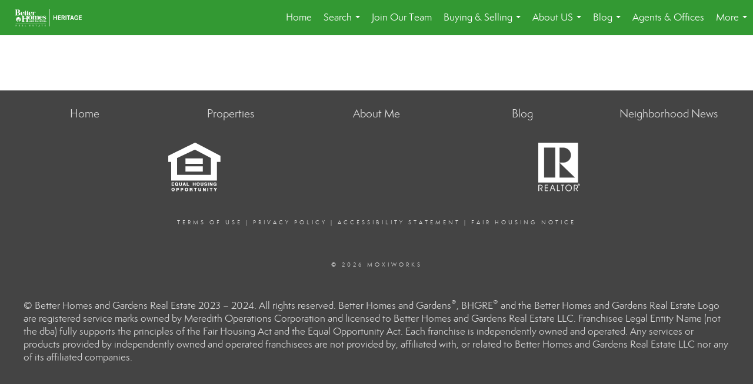

--- FILE ---
content_type: text/html; charset=utf-8
request_url: https://www.google.com/recaptcha/api2/anchor?ar=1&k=6LdmtrYUAAAAAAHk0DIYZUZov8ZzYGbtAIozmHtV&co=aHR0cHM6Ly9iaGdoZXJpdGFnZS5jb206NDQz&hl=en&v=PoyoqOPhxBO7pBk68S4YbpHZ&size=invisible&anchor-ms=20000&execute-ms=30000&cb=96w33oh7ysku
body_size: 48680
content:
<!DOCTYPE HTML><html dir="ltr" lang="en"><head><meta http-equiv="Content-Type" content="text/html; charset=UTF-8">
<meta http-equiv="X-UA-Compatible" content="IE=edge">
<title>reCAPTCHA</title>
<style type="text/css">
/* cyrillic-ext */
@font-face {
  font-family: 'Roboto';
  font-style: normal;
  font-weight: 400;
  font-stretch: 100%;
  src: url(//fonts.gstatic.com/s/roboto/v48/KFO7CnqEu92Fr1ME7kSn66aGLdTylUAMa3GUBHMdazTgWw.woff2) format('woff2');
  unicode-range: U+0460-052F, U+1C80-1C8A, U+20B4, U+2DE0-2DFF, U+A640-A69F, U+FE2E-FE2F;
}
/* cyrillic */
@font-face {
  font-family: 'Roboto';
  font-style: normal;
  font-weight: 400;
  font-stretch: 100%;
  src: url(//fonts.gstatic.com/s/roboto/v48/KFO7CnqEu92Fr1ME7kSn66aGLdTylUAMa3iUBHMdazTgWw.woff2) format('woff2');
  unicode-range: U+0301, U+0400-045F, U+0490-0491, U+04B0-04B1, U+2116;
}
/* greek-ext */
@font-face {
  font-family: 'Roboto';
  font-style: normal;
  font-weight: 400;
  font-stretch: 100%;
  src: url(//fonts.gstatic.com/s/roboto/v48/KFO7CnqEu92Fr1ME7kSn66aGLdTylUAMa3CUBHMdazTgWw.woff2) format('woff2');
  unicode-range: U+1F00-1FFF;
}
/* greek */
@font-face {
  font-family: 'Roboto';
  font-style: normal;
  font-weight: 400;
  font-stretch: 100%;
  src: url(//fonts.gstatic.com/s/roboto/v48/KFO7CnqEu92Fr1ME7kSn66aGLdTylUAMa3-UBHMdazTgWw.woff2) format('woff2');
  unicode-range: U+0370-0377, U+037A-037F, U+0384-038A, U+038C, U+038E-03A1, U+03A3-03FF;
}
/* math */
@font-face {
  font-family: 'Roboto';
  font-style: normal;
  font-weight: 400;
  font-stretch: 100%;
  src: url(//fonts.gstatic.com/s/roboto/v48/KFO7CnqEu92Fr1ME7kSn66aGLdTylUAMawCUBHMdazTgWw.woff2) format('woff2');
  unicode-range: U+0302-0303, U+0305, U+0307-0308, U+0310, U+0312, U+0315, U+031A, U+0326-0327, U+032C, U+032F-0330, U+0332-0333, U+0338, U+033A, U+0346, U+034D, U+0391-03A1, U+03A3-03A9, U+03B1-03C9, U+03D1, U+03D5-03D6, U+03F0-03F1, U+03F4-03F5, U+2016-2017, U+2034-2038, U+203C, U+2040, U+2043, U+2047, U+2050, U+2057, U+205F, U+2070-2071, U+2074-208E, U+2090-209C, U+20D0-20DC, U+20E1, U+20E5-20EF, U+2100-2112, U+2114-2115, U+2117-2121, U+2123-214F, U+2190, U+2192, U+2194-21AE, U+21B0-21E5, U+21F1-21F2, U+21F4-2211, U+2213-2214, U+2216-22FF, U+2308-230B, U+2310, U+2319, U+231C-2321, U+2336-237A, U+237C, U+2395, U+239B-23B7, U+23D0, U+23DC-23E1, U+2474-2475, U+25AF, U+25B3, U+25B7, U+25BD, U+25C1, U+25CA, U+25CC, U+25FB, U+266D-266F, U+27C0-27FF, U+2900-2AFF, U+2B0E-2B11, U+2B30-2B4C, U+2BFE, U+3030, U+FF5B, U+FF5D, U+1D400-1D7FF, U+1EE00-1EEFF;
}
/* symbols */
@font-face {
  font-family: 'Roboto';
  font-style: normal;
  font-weight: 400;
  font-stretch: 100%;
  src: url(//fonts.gstatic.com/s/roboto/v48/KFO7CnqEu92Fr1ME7kSn66aGLdTylUAMaxKUBHMdazTgWw.woff2) format('woff2');
  unicode-range: U+0001-000C, U+000E-001F, U+007F-009F, U+20DD-20E0, U+20E2-20E4, U+2150-218F, U+2190, U+2192, U+2194-2199, U+21AF, U+21E6-21F0, U+21F3, U+2218-2219, U+2299, U+22C4-22C6, U+2300-243F, U+2440-244A, U+2460-24FF, U+25A0-27BF, U+2800-28FF, U+2921-2922, U+2981, U+29BF, U+29EB, U+2B00-2BFF, U+4DC0-4DFF, U+FFF9-FFFB, U+10140-1018E, U+10190-1019C, U+101A0, U+101D0-101FD, U+102E0-102FB, U+10E60-10E7E, U+1D2C0-1D2D3, U+1D2E0-1D37F, U+1F000-1F0FF, U+1F100-1F1AD, U+1F1E6-1F1FF, U+1F30D-1F30F, U+1F315, U+1F31C, U+1F31E, U+1F320-1F32C, U+1F336, U+1F378, U+1F37D, U+1F382, U+1F393-1F39F, U+1F3A7-1F3A8, U+1F3AC-1F3AF, U+1F3C2, U+1F3C4-1F3C6, U+1F3CA-1F3CE, U+1F3D4-1F3E0, U+1F3ED, U+1F3F1-1F3F3, U+1F3F5-1F3F7, U+1F408, U+1F415, U+1F41F, U+1F426, U+1F43F, U+1F441-1F442, U+1F444, U+1F446-1F449, U+1F44C-1F44E, U+1F453, U+1F46A, U+1F47D, U+1F4A3, U+1F4B0, U+1F4B3, U+1F4B9, U+1F4BB, U+1F4BF, U+1F4C8-1F4CB, U+1F4D6, U+1F4DA, U+1F4DF, U+1F4E3-1F4E6, U+1F4EA-1F4ED, U+1F4F7, U+1F4F9-1F4FB, U+1F4FD-1F4FE, U+1F503, U+1F507-1F50B, U+1F50D, U+1F512-1F513, U+1F53E-1F54A, U+1F54F-1F5FA, U+1F610, U+1F650-1F67F, U+1F687, U+1F68D, U+1F691, U+1F694, U+1F698, U+1F6AD, U+1F6B2, U+1F6B9-1F6BA, U+1F6BC, U+1F6C6-1F6CF, U+1F6D3-1F6D7, U+1F6E0-1F6EA, U+1F6F0-1F6F3, U+1F6F7-1F6FC, U+1F700-1F7FF, U+1F800-1F80B, U+1F810-1F847, U+1F850-1F859, U+1F860-1F887, U+1F890-1F8AD, U+1F8B0-1F8BB, U+1F8C0-1F8C1, U+1F900-1F90B, U+1F93B, U+1F946, U+1F984, U+1F996, U+1F9E9, U+1FA00-1FA6F, U+1FA70-1FA7C, U+1FA80-1FA89, U+1FA8F-1FAC6, U+1FACE-1FADC, U+1FADF-1FAE9, U+1FAF0-1FAF8, U+1FB00-1FBFF;
}
/* vietnamese */
@font-face {
  font-family: 'Roboto';
  font-style: normal;
  font-weight: 400;
  font-stretch: 100%;
  src: url(//fonts.gstatic.com/s/roboto/v48/KFO7CnqEu92Fr1ME7kSn66aGLdTylUAMa3OUBHMdazTgWw.woff2) format('woff2');
  unicode-range: U+0102-0103, U+0110-0111, U+0128-0129, U+0168-0169, U+01A0-01A1, U+01AF-01B0, U+0300-0301, U+0303-0304, U+0308-0309, U+0323, U+0329, U+1EA0-1EF9, U+20AB;
}
/* latin-ext */
@font-face {
  font-family: 'Roboto';
  font-style: normal;
  font-weight: 400;
  font-stretch: 100%;
  src: url(//fonts.gstatic.com/s/roboto/v48/KFO7CnqEu92Fr1ME7kSn66aGLdTylUAMa3KUBHMdazTgWw.woff2) format('woff2');
  unicode-range: U+0100-02BA, U+02BD-02C5, U+02C7-02CC, U+02CE-02D7, U+02DD-02FF, U+0304, U+0308, U+0329, U+1D00-1DBF, U+1E00-1E9F, U+1EF2-1EFF, U+2020, U+20A0-20AB, U+20AD-20C0, U+2113, U+2C60-2C7F, U+A720-A7FF;
}
/* latin */
@font-face {
  font-family: 'Roboto';
  font-style: normal;
  font-weight: 400;
  font-stretch: 100%;
  src: url(//fonts.gstatic.com/s/roboto/v48/KFO7CnqEu92Fr1ME7kSn66aGLdTylUAMa3yUBHMdazQ.woff2) format('woff2');
  unicode-range: U+0000-00FF, U+0131, U+0152-0153, U+02BB-02BC, U+02C6, U+02DA, U+02DC, U+0304, U+0308, U+0329, U+2000-206F, U+20AC, U+2122, U+2191, U+2193, U+2212, U+2215, U+FEFF, U+FFFD;
}
/* cyrillic-ext */
@font-face {
  font-family: 'Roboto';
  font-style: normal;
  font-weight: 500;
  font-stretch: 100%;
  src: url(//fonts.gstatic.com/s/roboto/v48/KFO7CnqEu92Fr1ME7kSn66aGLdTylUAMa3GUBHMdazTgWw.woff2) format('woff2');
  unicode-range: U+0460-052F, U+1C80-1C8A, U+20B4, U+2DE0-2DFF, U+A640-A69F, U+FE2E-FE2F;
}
/* cyrillic */
@font-face {
  font-family: 'Roboto';
  font-style: normal;
  font-weight: 500;
  font-stretch: 100%;
  src: url(//fonts.gstatic.com/s/roboto/v48/KFO7CnqEu92Fr1ME7kSn66aGLdTylUAMa3iUBHMdazTgWw.woff2) format('woff2');
  unicode-range: U+0301, U+0400-045F, U+0490-0491, U+04B0-04B1, U+2116;
}
/* greek-ext */
@font-face {
  font-family: 'Roboto';
  font-style: normal;
  font-weight: 500;
  font-stretch: 100%;
  src: url(//fonts.gstatic.com/s/roboto/v48/KFO7CnqEu92Fr1ME7kSn66aGLdTylUAMa3CUBHMdazTgWw.woff2) format('woff2');
  unicode-range: U+1F00-1FFF;
}
/* greek */
@font-face {
  font-family: 'Roboto';
  font-style: normal;
  font-weight: 500;
  font-stretch: 100%;
  src: url(//fonts.gstatic.com/s/roboto/v48/KFO7CnqEu92Fr1ME7kSn66aGLdTylUAMa3-UBHMdazTgWw.woff2) format('woff2');
  unicode-range: U+0370-0377, U+037A-037F, U+0384-038A, U+038C, U+038E-03A1, U+03A3-03FF;
}
/* math */
@font-face {
  font-family: 'Roboto';
  font-style: normal;
  font-weight: 500;
  font-stretch: 100%;
  src: url(//fonts.gstatic.com/s/roboto/v48/KFO7CnqEu92Fr1ME7kSn66aGLdTylUAMawCUBHMdazTgWw.woff2) format('woff2');
  unicode-range: U+0302-0303, U+0305, U+0307-0308, U+0310, U+0312, U+0315, U+031A, U+0326-0327, U+032C, U+032F-0330, U+0332-0333, U+0338, U+033A, U+0346, U+034D, U+0391-03A1, U+03A3-03A9, U+03B1-03C9, U+03D1, U+03D5-03D6, U+03F0-03F1, U+03F4-03F5, U+2016-2017, U+2034-2038, U+203C, U+2040, U+2043, U+2047, U+2050, U+2057, U+205F, U+2070-2071, U+2074-208E, U+2090-209C, U+20D0-20DC, U+20E1, U+20E5-20EF, U+2100-2112, U+2114-2115, U+2117-2121, U+2123-214F, U+2190, U+2192, U+2194-21AE, U+21B0-21E5, U+21F1-21F2, U+21F4-2211, U+2213-2214, U+2216-22FF, U+2308-230B, U+2310, U+2319, U+231C-2321, U+2336-237A, U+237C, U+2395, U+239B-23B7, U+23D0, U+23DC-23E1, U+2474-2475, U+25AF, U+25B3, U+25B7, U+25BD, U+25C1, U+25CA, U+25CC, U+25FB, U+266D-266F, U+27C0-27FF, U+2900-2AFF, U+2B0E-2B11, U+2B30-2B4C, U+2BFE, U+3030, U+FF5B, U+FF5D, U+1D400-1D7FF, U+1EE00-1EEFF;
}
/* symbols */
@font-face {
  font-family: 'Roboto';
  font-style: normal;
  font-weight: 500;
  font-stretch: 100%;
  src: url(//fonts.gstatic.com/s/roboto/v48/KFO7CnqEu92Fr1ME7kSn66aGLdTylUAMaxKUBHMdazTgWw.woff2) format('woff2');
  unicode-range: U+0001-000C, U+000E-001F, U+007F-009F, U+20DD-20E0, U+20E2-20E4, U+2150-218F, U+2190, U+2192, U+2194-2199, U+21AF, U+21E6-21F0, U+21F3, U+2218-2219, U+2299, U+22C4-22C6, U+2300-243F, U+2440-244A, U+2460-24FF, U+25A0-27BF, U+2800-28FF, U+2921-2922, U+2981, U+29BF, U+29EB, U+2B00-2BFF, U+4DC0-4DFF, U+FFF9-FFFB, U+10140-1018E, U+10190-1019C, U+101A0, U+101D0-101FD, U+102E0-102FB, U+10E60-10E7E, U+1D2C0-1D2D3, U+1D2E0-1D37F, U+1F000-1F0FF, U+1F100-1F1AD, U+1F1E6-1F1FF, U+1F30D-1F30F, U+1F315, U+1F31C, U+1F31E, U+1F320-1F32C, U+1F336, U+1F378, U+1F37D, U+1F382, U+1F393-1F39F, U+1F3A7-1F3A8, U+1F3AC-1F3AF, U+1F3C2, U+1F3C4-1F3C6, U+1F3CA-1F3CE, U+1F3D4-1F3E0, U+1F3ED, U+1F3F1-1F3F3, U+1F3F5-1F3F7, U+1F408, U+1F415, U+1F41F, U+1F426, U+1F43F, U+1F441-1F442, U+1F444, U+1F446-1F449, U+1F44C-1F44E, U+1F453, U+1F46A, U+1F47D, U+1F4A3, U+1F4B0, U+1F4B3, U+1F4B9, U+1F4BB, U+1F4BF, U+1F4C8-1F4CB, U+1F4D6, U+1F4DA, U+1F4DF, U+1F4E3-1F4E6, U+1F4EA-1F4ED, U+1F4F7, U+1F4F9-1F4FB, U+1F4FD-1F4FE, U+1F503, U+1F507-1F50B, U+1F50D, U+1F512-1F513, U+1F53E-1F54A, U+1F54F-1F5FA, U+1F610, U+1F650-1F67F, U+1F687, U+1F68D, U+1F691, U+1F694, U+1F698, U+1F6AD, U+1F6B2, U+1F6B9-1F6BA, U+1F6BC, U+1F6C6-1F6CF, U+1F6D3-1F6D7, U+1F6E0-1F6EA, U+1F6F0-1F6F3, U+1F6F7-1F6FC, U+1F700-1F7FF, U+1F800-1F80B, U+1F810-1F847, U+1F850-1F859, U+1F860-1F887, U+1F890-1F8AD, U+1F8B0-1F8BB, U+1F8C0-1F8C1, U+1F900-1F90B, U+1F93B, U+1F946, U+1F984, U+1F996, U+1F9E9, U+1FA00-1FA6F, U+1FA70-1FA7C, U+1FA80-1FA89, U+1FA8F-1FAC6, U+1FACE-1FADC, U+1FADF-1FAE9, U+1FAF0-1FAF8, U+1FB00-1FBFF;
}
/* vietnamese */
@font-face {
  font-family: 'Roboto';
  font-style: normal;
  font-weight: 500;
  font-stretch: 100%;
  src: url(//fonts.gstatic.com/s/roboto/v48/KFO7CnqEu92Fr1ME7kSn66aGLdTylUAMa3OUBHMdazTgWw.woff2) format('woff2');
  unicode-range: U+0102-0103, U+0110-0111, U+0128-0129, U+0168-0169, U+01A0-01A1, U+01AF-01B0, U+0300-0301, U+0303-0304, U+0308-0309, U+0323, U+0329, U+1EA0-1EF9, U+20AB;
}
/* latin-ext */
@font-face {
  font-family: 'Roboto';
  font-style: normal;
  font-weight: 500;
  font-stretch: 100%;
  src: url(//fonts.gstatic.com/s/roboto/v48/KFO7CnqEu92Fr1ME7kSn66aGLdTylUAMa3KUBHMdazTgWw.woff2) format('woff2');
  unicode-range: U+0100-02BA, U+02BD-02C5, U+02C7-02CC, U+02CE-02D7, U+02DD-02FF, U+0304, U+0308, U+0329, U+1D00-1DBF, U+1E00-1E9F, U+1EF2-1EFF, U+2020, U+20A0-20AB, U+20AD-20C0, U+2113, U+2C60-2C7F, U+A720-A7FF;
}
/* latin */
@font-face {
  font-family: 'Roboto';
  font-style: normal;
  font-weight: 500;
  font-stretch: 100%;
  src: url(//fonts.gstatic.com/s/roboto/v48/KFO7CnqEu92Fr1ME7kSn66aGLdTylUAMa3yUBHMdazQ.woff2) format('woff2');
  unicode-range: U+0000-00FF, U+0131, U+0152-0153, U+02BB-02BC, U+02C6, U+02DA, U+02DC, U+0304, U+0308, U+0329, U+2000-206F, U+20AC, U+2122, U+2191, U+2193, U+2212, U+2215, U+FEFF, U+FFFD;
}
/* cyrillic-ext */
@font-face {
  font-family: 'Roboto';
  font-style: normal;
  font-weight: 900;
  font-stretch: 100%;
  src: url(//fonts.gstatic.com/s/roboto/v48/KFO7CnqEu92Fr1ME7kSn66aGLdTylUAMa3GUBHMdazTgWw.woff2) format('woff2');
  unicode-range: U+0460-052F, U+1C80-1C8A, U+20B4, U+2DE0-2DFF, U+A640-A69F, U+FE2E-FE2F;
}
/* cyrillic */
@font-face {
  font-family: 'Roboto';
  font-style: normal;
  font-weight: 900;
  font-stretch: 100%;
  src: url(//fonts.gstatic.com/s/roboto/v48/KFO7CnqEu92Fr1ME7kSn66aGLdTylUAMa3iUBHMdazTgWw.woff2) format('woff2');
  unicode-range: U+0301, U+0400-045F, U+0490-0491, U+04B0-04B1, U+2116;
}
/* greek-ext */
@font-face {
  font-family: 'Roboto';
  font-style: normal;
  font-weight: 900;
  font-stretch: 100%;
  src: url(//fonts.gstatic.com/s/roboto/v48/KFO7CnqEu92Fr1ME7kSn66aGLdTylUAMa3CUBHMdazTgWw.woff2) format('woff2');
  unicode-range: U+1F00-1FFF;
}
/* greek */
@font-face {
  font-family: 'Roboto';
  font-style: normal;
  font-weight: 900;
  font-stretch: 100%;
  src: url(//fonts.gstatic.com/s/roboto/v48/KFO7CnqEu92Fr1ME7kSn66aGLdTylUAMa3-UBHMdazTgWw.woff2) format('woff2');
  unicode-range: U+0370-0377, U+037A-037F, U+0384-038A, U+038C, U+038E-03A1, U+03A3-03FF;
}
/* math */
@font-face {
  font-family: 'Roboto';
  font-style: normal;
  font-weight: 900;
  font-stretch: 100%;
  src: url(//fonts.gstatic.com/s/roboto/v48/KFO7CnqEu92Fr1ME7kSn66aGLdTylUAMawCUBHMdazTgWw.woff2) format('woff2');
  unicode-range: U+0302-0303, U+0305, U+0307-0308, U+0310, U+0312, U+0315, U+031A, U+0326-0327, U+032C, U+032F-0330, U+0332-0333, U+0338, U+033A, U+0346, U+034D, U+0391-03A1, U+03A3-03A9, U+03B1-03C9, U+03D1, U+03D5-03D6, U+03F0-03F1, U+03F4-03F5, U+2016-2017, U+2034-2038, U+203C, U+2040, U+2043, U+2047, U+2050, U+2057, U+205F, U+2070-2071, U+2074-208E, U+2090-209C, U+20D0-20DC, U+20E1, U+20E5-20EF, U+2100-2112, U+2114-2115, U+2117-2121, U+2123-214F, U+2190, U+2192, U+2194-21AE, U+21B0-21E5, U+21F1-21F2, U+21F4-2211, U+2213-2214, U+2216-22FF, U+2308-230B, U+2310, U+2319, U+231C-2321, U+2336-237A, U+237C, U+2395, U+239B-23B7, U+23D0, U+23DC-23E1, U+2474-2475, U+25AF, U+25B3, U+25B7, U+25BD, U+25C1, U+25CA, U+25CC, U+25FB, U+266D-266F, U+27C0-27FF, U+2900-2AFF, U+2B0E-2B11, U+2B30-2B4C, U+2BFE, U+3030, U+FF5B, U+FF5D, U+1D400-1D7FF, U+1EE00-1EEFF;
}
/* symbols */
@font-face {
  font-family: 'Roboto';
  font-style: normal;
  font-weight: 900;
  font-stretch: 100%;
  src: url(//fonts.gstatic.com/s/roboto/v48/KFO7CnqEu92Fr1ME7kSn66aGLdTylUAMaxKUBHMdazTgWw.woff2) format('woff2');
  unicode-range: U+0001-000C, U+000E-001F, U+007F-009F, U+20DD-20E0, U+20E2-20E4, U+2150-218F, U+2190, U+2192, U+2194-2199, U+21AF, U+21E6-21F0, U+21F3, U+2218-2219, U+2299, U+22C4-22C6, U+2300-243F, U+2440-244A, U+2460-24FF, U+25A0-27BF, U+2800-28FF, U+2921-2922, U+2981, U+29BF, U+29EB, U+2B00-2BFF, U+4DC0-4DFF, U+FFF9-FFFB, U+10140-1018E, U+10190-1019C, U+101A0, U+101D0-101FD, U+102E0-102FB, U+10E60-10E7E, U+1D2C0-1D2D3, U+1D2E0-1D37F, U+1F000-1F0FF, U+1F100-1F1AD, U+1F1E6-1F1FF, U+1F30D-1F30F, U+1F315, U+1F31C, U+1F31E, U+1F320-1F32C, U+1F336, U+1F378, U+1F37D, U+1F382, U+1F393-1F39F, U+1F3A7-1F3A8, U+1F3AC-1F3AF, U+1F3C2, U+1F3C4-1F3C6, U+1F3CA-1F3CE, U+1F3D4-1F3E0, U+1F3ED, U+1F3F1-1F3F3, U+1F3F5-1F3F7, U+1F408, U+1F415, U+1F41F, U+1F426, U+1F43F, U+1F441-1F442, U+1F444, U+1F446-1F449, U+1F44C-1F44E, U+1F453, U+1F46A, U+1F47D, U+1F4A3, U+1F4B0, U+1F4B3, U+1F4B9, U+1F4BB, U+1F4BF, U+1F4C8-1F4CB, U+1F4D6, U+1F4DA, U+1F4DF, U+1F4E3-1F4E6, U+1F4EA-1F4ED, U+1F4F7, U+1F4F9-1F4FB, U+1F4FD-1F4FE, U+1F503, U+1F507-1F50B, U+1F50D, U+1F512-1F513, U+1F53E-1F54A, U+1F54F-1F5FA, U+1F610, U+1F650-1F67F, U+1F687, U+1F68D, U+1F691, U+1F694, U+1F698, U+1F6AD, U+1F6B2, U+1F6B9-1F6BA, U+1F6BC, U+1F6C6-1F6CF, U+1F6D3-1F6D7, U+1F6E0-1F6EA, U+1F6F0-1F6F3, U+1F6F7-1F6FC, U+1F700-1F7FF, U+1F800-1F80B, U+1F810-1F847, U+1F850-1F859, U+1F860-1F887, U+1F890-1F8AD, U+1F8B0-1F8BB, U+1F8C0-1F8C1, U+1F900-1F90B, U+1F93B, U+1F946, U+1F984, U+1F996, U+1F9E9, U+1FA00-1FA6F, U+1FA70-1FA7C, U+1FA80-1FA89, U+1FA8F-1FAC6, U+1FACE-1FADC, U+1FADF-1FAE9, U+1FAF0-1FAF8, U+1FB00-1FBFF;
}
/* vietnamese */
@font-face {
  font-family: 'Roboto';
  font-style: normal;
  font-weight: 900;
  font-stretch: 100%;
  src: url(//fonts.gstatic.com/s/roboto/v48/KFO7CnqEu92Fr1ME7kSn66aGLdTylUAMa3OUBHMdazTgWw.woff2) format('woff2');
  unicode-range: U+0102-0103, U+0110-0111, U+0128-0129, U+0168-0169, U+01A0-01A1, U+01AF-01B0, U+0300-0301, U+0303-0304, U+0308-0309, U+0323, U+0329, U+1EA0-1EF9, U+20AB;
}
/* latin-ext */
@font-face {
  font-family: 'Roboto';
  font-style: normal;
  font-weight: 900;
  font-stretch: 100%;
  src: url(//fonts.gstatic.com/s/roboto/v48/KFO7CnqEu92Fr1ME7kSn66aGLdTylUAMa3KUBHMdazTgWw.woff2) format('woff2');
  unicode-range: U+0100-02BA, U+02BD-02C5, U+02C7-02CC, U+02CE-02D7, U+02DD-02FF, U+0304, U+0308, U+0329, U+1D00-1DBF, U+1E00-1E9F, U+1EF2-1EFF, U+2020, U+20A0-20AB, U+20AD-20C0, U+2113, U+2C60-2C7F, U+A720-A7FF;
}
/* latin */
@font-face {
  font-family: 'Roboto';
  font-style: normal;
  font-weight: 900;
  font-stretch: 100%;
  src: url(//fonts.gstatic.com/s/roboto/v48/KFO7CnqEu92Fr1ME7kSn66aGLdTylUAMa3yUBHMdazQ.woff2) format('woff2');
  unicode-range: U+0000-00FF, U+0131, U+0152-0153, U+02BB-02BC, U+02C6, U+02DA, U+02DC, U+0304, U+0308, U+0329, U+2000-206F, U+20AC, U+2122, U+2191, U+2193, U+2212, U+2215, U+FEFF, U+FFFD;
}

</style>
<link rel="stylesheet" type="text/css" href="https://www.gstatic.com/recaptcha/releases/PoyoqOPhxBO7pBk68S4YbpHZ/styles__ltr.css">
<script nonce="Q-wZ4j5LpHmt4YIO_DqD-Q" type="text/javascript">window['__recaptcha_api'] = 'https://www.google.com/recaptcha/api2/';</script>
<script type="text/javascript" src="https://www.gstatic.com/recaptcha/releases/PoyoqOPhxBO7pBk68S4YbpHZ/recaptcha__en.js" nonce="Q-wZ4j5LpHmt4YIO_DqD-Q">
      
    </script></head>
<body><div id="rc-anchor-alert" class="rc-anchor-alert"></div>
<input type="hidden" id="recaptcha-token" value="[base64]">
<script type="text/javascript" nonce="Q-wZ4j5LpHmt4YIO_DqD-Q">
      recaptcha.anchor.Main.init("[\x22ainput\x22,[\x22bgdata\x22,\x22\x22,\[base64]/[base64]/MjU1Ong/[base64]/[base64]/[base64]/[base64]/[base64]/[base64]/[base64]/[base64]/[base64]/[base64]/[base64]/[base64]/[base64]/[base64]/[base64]\\u003d\x22,\[base64]\\u003d\x22,\x22fcKsYRvCo1BbwoTDhj/[base64]/[base64]/DjU7Dg8ONOHE5BMOaK8K8KXzCsMOPETofOsOBwo5OHHjDgklHwowaa8K+A143w4/[base64]/DlUVOw5MvY8K9GsOBwo3DjWPCpjDClMOEbsO1QBDCg8Kqwr3CqHMSwoJqw6sBJsKnwrEgWijCg1Ysaz1SQMKlwqvCtSlgQkQfwpnCkcKQXcO3wqrDvXHDrGzCtMOEwrIqWTtow704GsKEIcOCw57Dl1gqccKUwp1XYcOCwr/Dvh/DjGPCm1QMY8Ouw4MOwrlHwrJEWkfCusOkVmchHcKPTG4kwqATGknCpcKywr8jacOTwpAIwrrCnsKdw64Mw5DClhbCisOzwpcDw6TDrMK5wrp5wpV6dsKBOcK0OhxbwpHDl8OZw7TDlUDDkiYnwrnDl2QdNMO+PXodw58twrR7MU/[base64]/w73DhMKGbU1ocywIwoLCrg7DvUbDrV7DjsOYR8Onw43DrjbDi8K7aQjDmzR4w40fZcO5wrbDk8OtUMOfwr3CiMKPD2fCpk3Clw/ClHHDoCEIw7wCYcOQH8K5w5YCZ8K3wq/[base64]/DgCvCtxtoV8OOw5zDsW/Dv8KcHhPCkw9/wp7DuMOxwrN2wpM4U8OJwpnDsMOaAFl/Qx/[base64]/w7dBFQLCqsObw7sQfsK5UClwMMKcCjVyw5hbGMOoSAIJe8OHwrVSKMKeaTjCnVUmw49Twp/Dq8O/w7bCnVvDosKQIsKRwqDCl8K6PDLCr8KOwpbDjkbCq3cQwo3DgCcswoR7X2/Dl8Kqw4XDgUfCiXjCnMKNwrMbw6ARw4tAwqkYwr7DqRkcNcOhS8OEw4nCugpRw6pGwpIkJcODwp/[base64]/CjMKLB0nDjMOYw7JFwrLDn8OcZj/Cum0ow6TCsUQmIxA8LMK4X8K/aEV5w4nDlFdmw7LDnA5bKcKSbhLDq8OnwooEw5l1wpVvw4vCucKewqnDmxHDgxJFw60rV8O/XjfDpcOvIMKxL1PDg1oFw5nDiT/Cj8Kmw5rDvURBK1XCp8Oxw4wwecKJwoIcwqLDlDfCgQwrw6hGw7B9wpLCvw1WwrRTBsK0fCl8eB3DtcOkYg/ChMO+wq1lwok3w5nCs8O7w54baMOKw4cgISjDk8KQwrYswo8NWsORwrVlJ8O8w4LCrHrCkWrCs8OSw5BVQ3UCw55UZ8KbQnk6wr8eSsKjwpLCkn1YKsKMb8K0YcKvKsOlbR7DulnDo8KVVsKbC3lQw5ZaCgPDs8O3wrswWcOFAsKLw6nDrzPCvh/DrxxvCMKCGcKRwo3DtyLCoCR3bhfDsQZ/w4tdw6hHw4bChG3DhsOtLDvDscO/wotWBsKYwobDtDnDu8K8w6EAw6tQX8KDecOdJsKldsK3BcOfamPCnHPCq8O2w4/[base64]/w7TDsDIjGyMbw7zCjT9WVWzCjTI/w7TCmyM5UMK+ecKAw4LDoURkw5g5w63CtMO3wrHCuxpKwrF7wr48woPDvRgBw5IfMXodwpcyCMO5w4vDqF9Pw7sXDsOmwqXChsOGwqbCvWxcT2MHDBzCoMK9fGTDsxxlecOFK8Obwq4fw53DlMOVXkV/G8OaUMOWScOBw6sPwpfDmMODPcKPA8OVw7tOZhZEw5p3wrlLQTILAw3DssKhbBDCisK2wojDrBXDu8KgwpDDiRYNcDkpw4nDlsOeE2I9wqdibwcuWEXDoFcfwqXClMOYJmECQ3Ivw6DDuQ7CiBfCtMKdw5DDuBN1w4BJw6JDcsO2w5LDhiB/wr8UW1c/w6B1NMKtIkzDvBRowqxCw4LCoww6JB1HwpxcDsOQP19eK8KObcKzJ3RDw63DocKowoldClDCoT/ClUnDg1VtVDXCqTPCgsKcE8OFwrMbdykdw65mOmzCrCV+Rw0lCj1tISsaw6hJw6Vmw7YvBMKkKMOIdQHCiF9NYi7CtcKvwoPDs8O6wptBXMOvMGnCqGLDokpUwoVUWcOPXjV3w48HwoDCq8OzwoZXb0A/w58uSH7DncK7YDE8RVxiT3hSSSwow6F0wpXCjDk9w5EVw6wawrUIwqYfw58Zwow1w4TDplDCmxtRw43Dt0UPIwUCGFwXwplFF2MOcVPDnMKKw4PClE7Ckz/[base64]/DrXogw7UQwopsElnCu8OfwrsBwoYYwq9pw5JPw5lNwrsCdyYnw5zCvznDisOewoDDoGQIJcKEw6zDo8KRN2s2EgvCiMKcbBDDmcO2SsOaw7HCpDlaH8K7w6g7HsK7w7tXVMOQVMOEdkVLwofDt8OBwrrCjVEPwqR+wr/CjzPDscKBf35Kw45Xw7oWOS3Cv8OLSUTDjxcLwoFQw5YmVsOoYiARwpvDq8KIacO4w4NOwok6X2pedCjDtnMSKMOQezvDoMOBT8Kdd3JINMOOC8KZw5zCnWvChsOiwoI3wpVDAEF3w5XCghIkWcOtwrsTwozCr8K6H1Brw4jDrRdOwr/DvQNuClvCjFrDn8OASGlSw4vCuMOWw5Yyw6rDm0/CnnfCh17Co14PDVXCusKIw7JoJcKhCBwSw50kw6g9wrrDqlIBR8OtwpbDm8O0wqvCvcKzHMKZHcO8KsOYQcKhIMKHw7/Cl8OJRMKcbUtPwpTCpMKZNsKoYcOdYj7Doj/CvcO6wpjDrcO+OCJ7w4fDnMO7w75dw7vCicO6worDo8KVAELDjVfCgDDDolDCh8K0M1bDvl4pcsKHw4w7CcOnfcKgw5MUw7XCln/DjAtkw6LCjcO/wpYsWMK6ZC0aJMOkIHDChi/DjsOkYHwoUsKDHAEhwqJIQVLDmV9NBnDCvcOHwokiVn7CgWrCn2jDmgxkw4sOwp3CgMKgwoDClcKpw5nDt1HDnMKCA0/[base64]/DnsOQbMOBwqnCpi1RRsOFTw3DoAvCih8FwrQZP8OwAcO9wqPDoGTDohMZT8O8woRGM8Kiw7rDg8OPw70jBj49worCq8KVaxJnFSbCl0lcXsO8YsOfFAZAwrnDpgPDkcO7eMOJecOkC8OpVcOIMcOfwr1Owoo7IQXDhhYZLUTDnxXDoUstwpwzKQQxXDcuJhLCmMK/[base64]/DvU7DtSkuw546BMOYecOkwqLDnQbDplrDjWnDiDdbHV0qwokLwpvDhQA+XMOJGcOXw5dvJxIKw7Q5R3nCgQXDosOPw4PClMKCw7c5woN5wolXaMOow7Uvw7HDuMOew7kFw4zDpsK7XMO/LMK+HMOXaSwPwoREw7NpMMKCwrU4TVjDoMKZY8ONVAjCgMK/wpTDpj7DrsKUw6g9w4khwpAjwoXCpQ04fcKvV3YhGcKyw7kpLDoGw4DCp1XCjmZWw5LDuhTDtV7CsxBrwrg1w7/Dtk1QdVPDvn7DgsK8wqpYwqBwM8K5wpfDqibCp8KOw51/w5jCkMK5w6bCvn3DtsOwwqdHbsOQcHDDsMONwoMkZDhNwpsnRcKgw53ClSPCu8KPwoDCiE/[base64]/DqcOxwqPCqkLCmTfCiMKtJcKBw6F+woXCgnUlOwVVw6nClxrCm8Kaw4PCvHsHwqwbw7kbQcOkworDlMOyFcK+w5dQw59jw5AjbGVcICHCvlHDs0jDhMK/PMKVBWwgwq1wOsOPTBBHw4LDgsKZWkbCs8KMIU9uZMKyX8OQH3XDjE5Lw7UwK1rDsSg2S3TCvsK+PsOxw6LDugglw5tawoI3wpXCoy0gwp/DscO5w7YhwoDDqsOBw68+fsO5wq3DoREXeMK8GMOpIxkNwrh6byPDl8KWO8KIw5U5QMKhfXvDo2DCq8Olwo/CusKYwpd2O8Kwe8KmwpXDuMK6w5J5w5HDhBDCrMKuwo8EVzlvIhQFwq/Cl8KeT8KbdsOyHj7Ci3/Co8KIwr4awpM/AcOudQZgw7zDlsKWTGxhKQ/Ci8OEFkTDsXZjW8KhAsKNdygZwqTDqsKcwr/[base64]/A8Oyw60Rw4DDr8OXw6PCu0PDrcKjw7bCl8KHwpVETsKYK33Ds8K4YsKKYcOCw6/CuzZowoFIwrcoTcOKBS7Cl8Kdw4PCvn/DgMO7wrvCtsOLYkwAw6XCusOJwpbDkG5Vw7l4SsKIw6U1A8OqwpNXwppbQ3J0V1zDjBh1YUdQw7A9wpTDnsKlw5bDgAd3w4h8wrYTYWEAwo/Cj8OEBMOSAsKpe8KCKWUUwo0lw5bDpH/[base64]/[base64]/DilQrw6RBI05nw5bCo0txwofDgcOCUcKMw6TCpA/[base64]/DhRXCklx/bFJ/wqzDlV3CvsOKJz3CuMKHP8KaWMKybjjCgMKkwrHDn8KQIQTCj1rDnmcYw7nCgMOXwoHCnMKBw7svcELChcKvwoZON8OLwr/CkS/Dv8OqwrjDlE98Y8OJwpYbIcO/[base64]/CgsKYwqQowo/CoW5qf3sgwo4/w6fDmj7CknJVwoDCuCVSJVfDkWl9wpvCuS/Dk8OXaklZN8Ozw4TClMK7w6ElMMKbw4zCiinClXTDo1ITw7lrZXJ7w5hNwowrw58hNsK7bjPDo8OGRwPDpCnCtCLDnMKLSwEVw57Dh8OrCTbCgsOfYMK3w6Ela8Kdwr4xGXUgXwsmwqfCgcOHRcKjw6bDv8O0UsOHw4xucMOCAlPDvmnDqDbDn8KIwqzCmFc/wqFdP8KkHcKcEsKGMsOPcw/DocOmw5UiLD3CsB9Awq/Dkxp5w70YQyZ2wq0lw7F6wq3CrcKOJsO3ZSgTw6VlLsKPwqjCo8OLZk7Cj2Uxw5gzw7DDvsOPQnnDocOsWHTDhcKEwp7CgsOIw5DCssKBUsOlbHfCjcKMA8KXw5AhYDnDqsOow5ECRMKxwqHDsR8HYsOOWcK+w7vCjsK7CAbCscKbNMKcw4PDqBPCpkDDucO/[base64]/DicKJcgvDj3rDmcKRDcOhw6fDocKsw6lEw4gHw7Ytw5ITwpPDpFZVw5PDucOVd25ww4YtwqFLw40twpAIBsKqwrPCoCReAcK+IcOMw6rDksKUNy/CmlHCnMOfKcKAeXjCqcOiwpXDkcO/[base64]/CjcKWIBp9w5cRwo/CuMOEwrjCg8OQwqlXwpjDlsKPeUvDuUPCnU88M8OiX8OGMXt5LyLCjF99w58YwrDDqWQnwqMTwohLKhPDlMKvwqXDosORQ8O+TsOpcEPDpm3CmEjCgMKIKn/DgcKTHy4nwqLCs3HCsMKgwpPDmBHCqSEhwrdZSsOFZWo+wpsJIgTCgMK/w41Iw74UUATDmVlWwpIFwr/DgFDCo8KKw5hodi7DkyPDusO/VcK+wqd+w6NDZMOPw4HDnA3DlSbDkMO+XMOscm7DoCUgAMO7GQJDw4DCqMOjCwTCqMKbwoBzShPCtsKWw77DicKnwphaOQvCmlbCgsK6HhhSSMOWP8K3wpfCmMO2FggQwo8Kw6TCvsOhTcKuUsKbwqQMbCXDij83R8O4wpJPw6/DvMKwVcKewo7CsTpRAjnDscK9wqbCnwXDt8OHeMO+BcORbh3DiMONw5jDl8KQwpLDtsKUHwLDqW48wqArdMKTE8OIbw/CpwQnSxwlwpTCtUwBWTx9esKILcKowqJ9wrI1fMK2HAzCjBnDhMKjElTDtkxPIcKpwqDCsV7Dh8Kpw4RzehzDlcOnw5/DiAMYwrzCpAPDh8Kiw5nDqxXDng/Ch8KMw6hdGcOQMMOqw71rV07DgnkSTsKvwr9pwqLClFnDs0/CvMO0wp3DsWLCkcKJw7rDtcK3cXBhG8Kjwq/DqMOzFTvChXzCpcK4A2PCiMK/UsOGw6fDrmfDsMOzw6/[base64]/CmEN4w7J3w67ComXCsMOEwro8ccONDxrCq2wufl/DiMOuDMKXw59/cGDCsDo3e8KYw7jCpsKBwqjDt8OdwqfDs8OoAgnDocKUe8K9w7XCj1xQUsOGwp/[base64]/w4/[base64]/Dkk7Csm/DuMKyw5jCnSgkw7UTdMO1w6LCoMKtwpHDhhg4w5VywozDjMKUBTMDwqTDncKpwqbCmT/DkcOdKTonw75BZCcuw6rDijknw6Z+w7IKScK6cwUywrZTdcKEw7QRHMKPwp7DusOpwqY/w7bCtMOkScKxw6/DvcOUHcOMT8K9w4UKwrfCliMbN07DlwkNFUfDn8KlwpDCh8OjwobDgsKewrTCrUA9w4rDhcKMwqbDgxFrcMOAYCdVbT/CkW/[base64]/w6hOEGfCrkUuwrXDnRpYYyxlw7fDi8KDwrU2EFzDhsOxwrUjelZOwqEmwpVwKcK7LTfCp8O7wq7CuT4RI8Oiwq0kwo4+PsKzeMOcwrhAP3k/OsKcwoXCugTDmwI1wqt5w5bCqsK+w6h/Y2/[base64]/Co8K7wqRdwqFCwpcBwqvCuxnDi8O5QXvDuVgPIjDDpcOpw5XCtcKWTn9iw5TDisORwrljw4Mzw4ZCHBfCpFTDvsKswrvDjsKAw5oGw5rCpBTCjyBFw5fCmsKqE29Zw50Cw4bCqWQXXMKRS8O7ecKUTMK/w7/[base64]/ClTvCiMO0wr3ClnvDvi0Lw6kTwqzCimkqwp/ChsK5wpvCvW3DtCnDvB7ClRJHw5/CvBE0MsKsXADDmcOpDMOaw4jCiygeY8KJEHvCj0rClxA+w4BOw6PDtSXDnQzDh1rCmFdGT8OvdMK8IcOmBH/DqcOxwqthw7fDlsOBwr/Ck8OxwpnCrMOswqrCusOTw7sRc3pxV1vCjMK7OEV4wqkQw6Eywp3CsQ3CiMOmO1vCjRDCgE/CvkZ7TgnDjAlNVCgGw58Dw4MldwfDl8O1w6rDnsKwDBtiw510AsKCw6ITwqF+W8KOw5jCpCJnw7BjwoPCoSBtw5wswpbDgSzCjF3CnsO4wrvCmMKrbsKqwqLDsVp5w6oQwqM6wpUJZcOzw6JiM05KOQ/DrF3Cl8OYwqHCn0PCkMOMAW7Dl8Oiw5jDl8OKwoHCpcKnwoliwooywoYURDJLwoJow54jw7/DvRHClSBEPS0rwqnDuzJww5vDmcO/w5DDngEXHcKCw6Eqw4XCo8O2a8O6NRvCnyDCsmnCjzolw75zwrvDqBRjZsOPWcKPbMKHw4ZbOCRnFh/CscOBfHhrwq3Dh0fCogHClMO4ecOBw4ouwppnwoMKw6TCqx7ClSV/ZQBtV0LCkTDDkAbDoDVEN8ONwqRbw7nDilDCrcK9wrjDhcKYSWbCgcKJwpsIwrPDksKOwpESb8K4VMOqwobCn8OxwohNw7oAOsKfwrzCmcO4BsKzwqwrFMKFwoVqajjDoW3Cs8OIcsKqWcOxwrbDtTsHWsOqcMOwwq0/w4VUw6t/w4JuM8OLXlbCnENDw4EFEFEhCWHCrMKiwpscTcOkw6HDucO0w6teRRlFK8OEw4JDw4RXDy4eZ27Ch8KFFl7CscOlw5YnUjHDg8OuwrbDv2bDkV/[base64]/CrXXCqcODw7AAw4sEw79yLsOSwqo9w4IGw4XDqV5DKcKJw7wBw5YHwrfCqxE5NHrDqcOhViwlw6nCicKLwp3Di1fCtsKVb0ReOGsCw7sqwoTCvkzCl1Nnw69fdUzDnMK3bsOoZMKGwpvDp8KKwobCrQDDlHlJw7jDn8Kkwq5ZY8KsJUnCssOgC1/DuzkOw7VIwrR2Bg/CvUp9w6HCqMK3wo8xw5kOw7TCqElFRcKJwpIIwodDwqYccCLDkxzDmDpmw5vCjMKpw4LChmETwrlFCxnCjz/DkcKLYMOQw4HDnnbCn8OWwo8LwpIfwppzLU3Co1kHbMOXwr0gUUjDn8KWwoshw5EEHsOwUcKjGVREw7dhwrpXw54mwohFw7UBw7fDuMKqL8K1bcO2wqo+X8KzasOmwodzwqjDgMOJw5TDkT3Dl8KNRlUETsKkw4zDkMOxEMKPwrnCv0R3w5Mow6EVwp/[base64]/Crx3CuMOLwoHDmUPDmkbCmcOTw5LDo8KgMsO/PsKcw7s3GMKzwoAEw4LChMKQdcORwqTDol0owqLDhVMrw7txwqnCpjEvw4rDh8KMw7B+CMKUWcOHdArCrCZ1XU8rOsOLIMKmw5xefH/ClA/[base64]/w7HCkcOvP8Oxw5ARw5klIMKWw7U8aRFOP8KCNMK0w67DrMOpKsORRW/DiSleGCQEb2t0wrPCvMO7FcKXFsO1w4fDmSXCjmjCswNLwrhjw47DmngfHTVkdsOYfhV8w7bCikTCq8KTw6V6w5fCq8KVw47CpcK+w54MwqXCpHp8w4bDnsKkw4/CmMOaw6DDtXwvwr1wwo7DqMO6wpXDi2/CgsOZw7lmCiMBPmXDrldvQgnCpkbDqFdcLsKZw7TCo1DCpHd/FMKEw7ZMCMK7PArDrMKjwqVXCcOTflLCvMO6wrrDicOVwo/CkxTCjWwDYiMCw5TDl8O6NsK/bW5dDcOCw4xQw4bDoMKOwoPCt8KEwo/[base64]/woUKDsOWHHsWw7vDisKBwotNwpsbwp1yG8K3w6XDhMO/GcKsTFtmwpvCuMOtw5fDtmrDvCDDvsOdVsKSLCokw4PCicKMwq1wGmIpwrLDjXvCkcOQCMKLwqZIXzLDlD/Ct39Fwrl/AzRPwr1Kw4fDk8KLEy7CkQrCp8KFRh7CgAfDgcOQwrJewo/DnMK3CSbDqRYEawfCtsOUwpvDqcKJwq5jXMK5OcK5w5s7GTIaV8OxwrAaw4RpM2IWBBQvIMOgwoxAIFMqcSvCv8OMJsK/wo3DjEjDs8KPezLCtR7Coll1VcOtw48jw7XCjcKYwq8zw4Jaw7csP2Q8MUMwKlvCmsOla8K3enwnJ8OWwogTZMKqwq1MasKiAQcMwqUSCMKDwq/ChcO0XjN/wpohw4PCrw3DrcKMw4JgMxDCo8K+w4rChTJvA8KxwrLDjUHDpcK7w41gw6QPPFvCmMKhwo/DtnbCsMOCU8OfCVRFwqzDsGJATBtDwq8Bw53CocOswqvDm8O6wpvDnmLCt8K7w5ghwp4IwppiQcKyw5XCoxvCnhDCkBxmLsK+MsKKP3U9wp8NXcOuwrEEwrNod8Kew6Y8w6lfWsO4w4F0DsOtGcOBw6IJwroWGsOywqNJQDtxdXl8w4g0KwzCuU1bwr/Cv1bDksKSZiLCssKSwr3DncOrwplJwot3ISUFGCUzB8Obw6YdY3MNwqdUR8K1wp7DlsK1bQ/Dg8Kmw7VgBVrCtxAfwrlXwr94HcK3wpvDuTM6A8Olw6YuwpjDvQTCl8O8NcKiE8OKIXfDv1nCjMKLw6jCnjombMOww6zDlsO/[base64]/wo98w6YSYwjDoDt1dDbCjMO9w4cNEcONwqhVw7DCjXfDpilbw7DCusOEwpN5w5AEBsO4wpYkUGAUVsO6XU/[base64]/DkUpfw50Sfk5pd8KhVcKPOcOPwprDoMKFwozCkMKtKx81w5VlGMO0wo7Cl285ZMOlBsO7e8OSw4jCjsOmw5HCtGcoZ8OvNcOhYHgQwoHCi8K3LsK8YsKZPnNHw6LDqSV2NVUCwpzCnyvDusKEwpPDmFbCksOCISTCgsKJHMO5wo3CqlV/b8KBNMO5UsKnFMOpw5rDgVfCtMKgfGECwpQwAcKKNyscQMKZd8Onwq7DicKcw5fClMOmDcODWzRCwrvClcONw6xKwqLDkVTCnMO7wrvCoXnClzTDmg8swqDCvxZswoLCjU/DnXQ4w7TDo1PCksKLXlvDk8KkwrIofsOqIWQIQcK8w4Rvw7vDv8Kfw77CnDkhecKnw5jDqcKXw7hlwpsuX8KuaErDvE7Dr8KHworDm8KHwrZVwqbDjlTCsGPCrsKHw55DZlNCaXnCrnfDgiXCl8Klwo7DtcOtHcKkQMOmwpIVK8KEwoBYwo9rw4Qewp1lJ8O7w4/CjT3CqsK2Q2oVD8OCwojCvg9TwpxibcKqH8OlUTXCgz5iN1DCuWtMwpUqf8K/UMKGw4DDsi7CvjjDgsO4bsOpwqjDpmrCuA/[base64]/DmMKGBMKUwoYBw60VPMO9TnDDsMOAwocQwo/Cl8KWw7TChMOuA1rCncOVARHDpnXCqWzDl8Krw702OcOnEnUcMyNMZH8Jw4bDojcgwrzCqUbDscOfw5waw6rCti0JHTTCu3E/GBDDjiplwokJKTzDpsOgwqXCiBpuw4ZdwqfDl8KgwovChH/CjMOsw7kawrjCp8K+VsKPc04Fwp8iRsKfP8KXaBhsSMOjwo/CrR/DpFR0w5QSD8KZw7HCnMKAw5wbG8Oxw4fChgHDjEwQAGwnwrgkPEnClcO+w7dCFyUaW1sGwrd7w7YEPMKPHS55wr4Tw41XdgbDj8O+wplUw7rDjnd6X8OHfHN8d8K4w5TDusOCGsKTHMKgYMKgw6sTI114wrdmH0fCkh/[base64]/CpBJow77Csi4GB8OAPcOawrPCjFQKwrbDiV/[base64]/CksO/w4nDqcOVHQkJfsKywofCoVfCvcOgaMKBw6rDs8OJw7vCgibDmMOfw4lMGcOvGAEGN8O8fADDlAIafcOnJsO+w61uYsOywqHCtkQpOEEtw64Hwq/CicOJwrHCpcKbcSNLEcKVw6Yow5zCuFFFIcOewp7DscKgLAsCTsOBwplYwpvCssKlLk7DqnPCgMKiw7RZw7HDhMK3b8KXORjCqsOGFUXDicOVwq7CmMKtwp9sw6DCscKLZ8KsTMKnT3TDkMORbcOuwosSZBpxw7/DmMOoeGI6P8OFw4s6wqHCjMObAsO/w60Lw7oAX0tPw7pQw79/Cw9Bw4lywqnCnsKCwqDCusOMDVrDhkfDucKIw7UJwpJLwqg4w6w/[base64]/w7QxOcO6wqbDisOUcCXCkE7CscKKCMK8w5EHw5bDscKhw6/Cu8K4VjzDhsK3Wy3DkcKpw5DCr8KnQmrCpsKMcMKkw6kUwqTCkcKOdhrCumN7ZMKawpnCswzCoWtvRWTDssOwRX7CsljCscOuFgcUFG/DlUfCjMKKYSXCrF/DkMOzV8O5w68Xw7TCmcOZwo9jwqvDgg5CwqbDphHCpBHDpsOUw4MdVgHCn8Khw7bCmT3DrcKnMMO9wpkgI8OdOVbCvMKNwrfCrELDhEI+wpxiTCk8bFY5wq4ywrLCnnt/HMK/w5ZaccKZw6/[base64]/wo3Di13Di2huwrPClcK8RcOJS1bDgcKewrwiwo/CjEY0fsKUNMKywpcZw5AmwoA/HMK2WTkMwpDDlcK7w7HCm2rDvMKhwpo3w5U/UXgKwqYTF2VfdsKUwp7DmgnCh8O3GsOswr96wqjDhiFFwq3DjsKNwqRbAcO6aMKBwoVNw6jDocKsVsKiCQQuw7IxwonCs8K0OsOGwrfCgMKmw4/[base64]/[base64]/[base64]/w7vCr8KrEGA5BmlsLMKxWMOYecO3R8OlSzRhFBxSwqwtBsKpP8KibMO4wp/DucOrw6QrwrzDoDM9w4Avw7bCk8KdbcKkNEYgwqTCnR0kUUtaJCISw50ERMOYw4zDhRfDuU3CtG0NA8O8P8Khw4nDk8KPWDzDk8K+BX/Dn8OzFcONSg4/I8O2wqzDp8Krw77CjnHDt8OLOcKWw73DmMKbSsKuO8KAw4p+EkUYw6PChnnChcOeT2rDvFLDpV43wpnDrA10fcKnw4nCoE/Cmzxdw48pwrfCgWfCkzzDrQXCscK6FsOiw6oVfsOjIFnDhcOYwpXCrUYZH8OQwq/DjUnCulhtKMKfUlTDgcKqcQXCiBPDhcK9TsO/wql9BCTCiiDCghppw4zDjnnDvsO5woosVS9JaClqCCQgHMOqwownVSzDq8OEw4/DrsOjwr3DlkHDpsKnwrLDt8O4w4AkWFvDgWgYw6/[base64]/UMOBwqfCumFQw4oeBmEOwqtYYmHCqFbCkcOWUQJDeMOoXsOYwqkRworCpcKIRnFDw7jCng9VwqkZe8OAdg5jc1cBTsKOw5rDo8OlwprCuMOPw6V4wqJlZBjDhsKdTw/[base64]/DlgzDpcO9w6vDpMKDYMKUwoNpwq7CtcOPw5N2wpPDmXXDkQbDgDFKwqbCgzHDrRltUsK1dsOaw4Zfw7HDs8O1aMKaI0B/VsOlw6TCpsOLw4nDpsOAw73ChsOsGMOYSjrChU3DhcOvw67CiMO6w4vCusK/DMOkwpwuXn0xBl/DrcOJbcOPwrJCwqIHw6bDrMKTw5oWwq7Dj8KqDcKaw5lvw7UOFsOwSkLCun/Ch19/w6nCosKhMyXCi1c6MGvDhMKibcOIwpFFw6PDucORJytWfMOmOU90fsOhVCPDjSN1wp/Cm2RpwpLCtjrCrDI5wpEDw6/[base64]/DlcOAwqRywr8iFcK6E3PCvMKZwpDDi0AVAFPChsOtw4pxOmTCg8Ocwr9Dw7zDrMObb1lmGMKlw611w6/CkcOQAcOXw6PDp8KKwpNdZmw1wrnCnQ/DmcKewrDCr8O4BsOUwozDrRQvwofDsEgwwrfDi3w8woMFwqXDsnw2wq0bw6PCkcOPWW7Ds0zCoSPCtR80w57DlFXDigXDqQPCl8KNw5HCr3ZFacKBwr/CnQxEwoLDmRnCggHDicKzeMKrYnTCqsOjw4PDskbDlx8rwoJtwr/[base64]/CpxDDkhfCn2rDkMKnwozDlcOSw4XCvS1CGwQ0Y8Kgw4rCixJZwrUWOFTDmBXCpMO0wqXClEHDpkrDrMOVw4zDvsKtwozDgBt8DMOgRMOyQDDDtADDilrDpMO+XTrCuQlVwqx/w57Cv8KvK1Bcw7gIw6vCgD3DqVTDuhvCvMOlQhjDs283Ch8nw7ZEw6rCpMOwcjJww4U0Rw89IH01Hx3DisO1wqnDq3LCs0xGGUxAwrfDi0/DsQ7CoMKRHn7CrcKYODjCo8KaLAAaDjhTC3VhGkvDvjcKwpRBwrYuG8OjWMKHwrPDsBFsEsOUXDvClMKlwpbCuMKrwo/DnMOUw4zDtA7DkMKGN8KZwrB8w4XChDLDp17Dow45w5hTEcONEnbDssKsw6ZXVcKmGV/[base64]/[base64]/ChDHCt8Obw5pvEcKbKMKBwrPCqExJVMKnwqcqU8OCw4tiw55qDRArwrvCssO4w6xqfcOPwoXDijZjVcOfw44sLMKCwrxUB8O5w4PCj3fClMKQTcOIDEDDtDs3wqzCokPDqkEtw7pmZCRETBAIw7VZZh5Ww6/[base64]/G0nCtjsJCsKIeMOYwo3CuVstFDpgM8OcXcKFL8KdwoF0woPCi8KQCQTCpsKVwqNlwpIJw5LCoBwPw7szTikXwoHCsW0nfGcow5nDs2wWQ2vCrMOnbzrDjsO6w4oww6hMVsOXVxFjWMOlM1hzw69Xwqcww4/ClsOawoB1ahVcwqEjPsOmwrHDgT9adglrw5MUCWzCi8KXwoVfwpIqwqfDhsKdw5gZwoVFwqHDiMKOw4nCt0XDtcKUeDJJXlNpwqoEwrtqW8Oww6rDkwVfEzrDo8KmwptrwqMoKMKSw6Z+c3bCvTVXwp5zw47CnTTDqzY2w5zDqXjCoDrCvcOWw7l9MTlSwq54J8O/IsKBw6nCsh3CpDnCkGzDicOyw6jCgsKkdMK2VsO5w6hOw44rE0AUR8OYMMKEwrc9Z0BkL1clf8KaO29KQA/Dl8KVwoAhwpQPDTzDisO/V8O9IcK2w6LDi8KxHCFpw6rClwJXwp1kNcKteMKVwqzCnVfCoMOuSsKEwq5lTADDpsOjw6ViwpABw6DCm8ONTsK2cRhoTMK/wrbCh8OdwqoCWMO8w4nCssKRfXBGYcKww44XwpAVacKhw7pTw48SdcONw40lwqM9FsOZwoccw4fCtgzCo0XCtMKDw70CwrTDvQ3DuHNAdsKaw7BowoPCgMKSw7bCvWbDgcKtwr5gYjXCu8OAw5zCow/DmcO2wo/[base64]/fMObIwIYw5sLChIfGw57Nmozw4jDm8Knwo/[base64]/[base64]/Ct8KyPcKvw5DDvHgYw70Iw5F7GMKgNMKDwr0PZcOlwr8Uwpg3V8OKw6oGGBTDncOIwogBw508Z8K/L8OLwrLCpcOZQwpiczzClT/CpyjDosKjc8OLwqvCnMOTMB0HOzHCnxcGEzAgM8KHwos1wroleFAeP8KRwoMTccOGwrx4bcO1w5gWw5fCjBDChhgUP8O8wpXCm8Kcw47Du8Ouw4rDrMKGw7PDn8KUw5IUw5dtFsOGa8KUw5cZw47CmStsBEE/OsO8Dxx2TsKMNHzDkgdjWnsvwobCucOOw67CsMKpTsOKfsKOWXhHw61WwrjCnHQWesKHX33DlXXCnsKGaHTDocKkAsOfRC1sHsOJD8OoFnnDsC9Owq8VwqghWcOEw6nCncK6wqDCqsKSw7APw6Q5w5/CoUrCu8O9wrTCtEHClsK9wp8oQcKLGGzDksO3LcKhdcKnwqvCvgPCk8KSZMOQJ1g0w4jDmcK1w4kQIsK9w5vCnTLCiMKTIcKlw5hyw6/CjMO9wqfChw0zw5cOw7rDksOIHMKUw4XCj8KhasOfGgBdw6ldwrR3wq7DiybCgcOhKBU0w47DgcO1DB5Iw6zCisOmw7YcwrHDu8KEw5zDl395e3rClBMQwpbDtcOkWx7DqcOLV8KdIMO7wqjDoQBnwpDCsRUxNWPDu8O2UUJYczd/wrFGw4BKFcOVRMKafngNNRvCq8KRcE90wocQw6hkGcOQfFoUwrnDricKw4vCnnIewp/[base64]/Dh8OLw6lLZmjCkcOsw6/DjMKMw7bCgjUiwq99w7/[base64]/LMONTjjCjRLDg8K9AVdYwoJNGHnCqD42wqjDoUnCl8OTUx/Cr8Kew4I4KMOhA8OzY2rCrSIOwp7DgkPCrcKjw6rDkMK4Z2V9wrJ7w4gZE8ODA8KtwoPCjl9jw4TCtClXw5/ChBnChH1+w4wtNcKMacKKw7pjcznCiBghAsKjXHTCmMKbw6NpwrB4wq8rwozDqcOKw5bCm13ChkEaP8KDV15zOH/DvWUIw73CryfChcO2MyF5w7sbLX5Ow7zCs8K1AlrCqxYKU8OAd8KBDMKxNcOPwpVxw6bCjCczY2HDmkbCq3/CpEQVUcOmw4QdCcO7MhtXwr/DnMOmCl94LMOAAMKdw5HCoCHDkV8kLEUgw4HCvWzCplzDvXEqAzFIwrbConXDlMKHw4sBw4onWX56w6xgImJrK8OIw50/wpU+w6xdwo/Dh8KUw43DoSXDlCHCuMKmW1x9ZlLCmsOOwo/DrlHDowF5Vg7Dj8OUacOyw7JiYsKcw5vCtsK7IsKbUMOCwqwKw5JAw7Vowq3CukrCl1UNE8KQw6R/w745O1VZwqA7wqzDhMKCw6fDmk1KQ8KGw4vCnT5XwrLDn8OaTsOdbnnCpQnDvDrCssKVfGrDlsOUK8O6w6xEUQwdLiXCuMOAWBLDt11oGDMEPG/[base64]/Dl8KIw4TDshEYw4csQ3NqF8Orw77CtVcROcKhwrTCmk1OJUzCqWEaXsOxLMKQaRzDlcOCQMK/wo04wpnDkzfDqx9ZITVQE37DjcOSIEzDucKWUsKSDU8VKcOHw69uWcK2wrdIw6LClizCh8KRYk7CnR3DkgnDlMKAw6JYccKkwrDDt8OiFcOQwonDm8OIw7ZFwqzDt8KuGDY6w4bDtHwFeiHDgMODA8OVAiszZMKnOcK9Ql4fw4kvFT/CjzvCrkjCm8KjAMOISMK3w79kamwxw7JVP8OLdysEYjHCqcOEw4cFLlxywolcwrTDsx3DtcOGw7fCp2kQIEo4eihIw5Njwq0Gw54HA8KMeMOyQsOsRQ9ebjrCl1JHJ8KuB0sNwqrCqRM3wr/DiUvCrXXDmMKVwpnCt8OKNMO5RsKVLlPDjlrCosOFw4TChMK/fSnDp8O0QsKRw5/DtSLDgsOlEcKGLhQudAgqVMKzwoXDpQ7Cl8OcBsKjwp/CvjHCkMOfwqlkw4QMwqY5Z8K/EgnCtMKrw5fCvMKYw7BYwqh7EhnCryADYsOKwrbDrFPDgsOFccONaMKWw6Qmw6LDhhnDgVdWE8KnT8OYVEZ/AMKQWsO5woc5asOTWSDDk8Kzw4PCvsK+SXvDvG0JTcKnDWjDksKJw6sHw7duARdadMO+HcOow7zCucOTwrTCoMOUw5DDkEnDkcOkwqRFIzzClBHDpcK4ccKVw5/Dt3xKw4nDrzABworDtHjDiClkQMOuwrILwrd1w7fCgsKow6TCmTQhZjDCqMK4V0RMYsKlw5A4EU/[base64]/CvSzDiX9pwo5xKRQrwrErwr5mYBTDsnNJJcOcw50pwqDDv8O/DsONPsKtw5jDl8KbeUgwwrvDlsKiw40ww7rCvSTDnMOUw5dow491w6vCsMKIw4AoF0LCv3l+w74CwrTDh8KHwrs+Oip6wpZQwq/CujLClMK/w7o4wr5nwpMjZcOLwoXCn1dswqdnOm0zw7DDpkvDtw92w743w4fCq0TCsjrCgcOLw5Z9EsOQw6TCmTYoHMO4w58Tw6RJCsKsRcKCw6hqfBMswroQwro/Mw58w4hSw65/wqt0w4MPLkQ1ZxEZw6QBA0xBNMOcFW3DjwsKHG9lwq5wf8K1CAHDmFDCp1d2fjTCnMKgwoM9M1TCsw/DsEnDh8K6ZMO7VsKrwptwBcOEQMKNw5h8wpHDpj4jwq05WcOnwpLDtcOfXsO5UcK3OQvCoMK+GMOzw6tiwohiKXhCf8K0woXDuW3Dkn7CjEDDuMOXw7R0wo51w53Cr3huUwMKw5wSaSrCiFgVRiLDmg/[base64]/w5AOccOdw5zCh8KcwpppJMObJUfClQzDh8Oww5vDrgrDuhTDkMKvw5fClyfDinjDkiPDjsKkwobCmcOhN8KPw7UHA8O9RsKUQcOgdMKUw6ZLw68PwpTDm8K/wr9HEcKiw4jDiCRiT8Kww79owqMyw4Ehw5BIVMKRIsOwGsK3DQw8TjlPfyzDmhrDgsKbKsKfwrR0RzMhO8Ojwo7Coy3DmWsSAsOiw6LDgMOGw4jDgMOYCMOqw6DCsC/CusObw7XDhWgPecOcwpZDw4Fgw7lBwqILwqt2wo1BDl9hA8K3RMKdwrNpaMKjwoHDlMKqw6/[base64]\\u003d\x22],null,[\x22conf\x22,null,\x226LdmtrYUAAAAAAHk0DIYZUZov8ZzYGbtAIozmHtV\x22,0,null,null,null,0,[21,125,63,73,95,87,41,43,42,83,102,105,109,121],[1017145,884],0,null,null,null,null,0,null,0,null,700,1,null,0,\[base64]/76lBhnEnQkZnOKMAhnM8xEZ\x22,0,0,null,null,1,null,0,1,null,null,null,0],\x22https://bhgheritage.com:443\x22,null,[3,1,1],null,null,null,1,3600,[\x22https://www.google.com/intl/en/policies/privacy/\x22,\x22https://www.google.com/intl/en/policies/terms/\x22],\x22h/rDsMBkhX3Mw2wQAfEoUIReKxW2386NzH1037bjMAU\\u003d\x22,1,0,null,1,1768969944904,0,0,[182,14,76,209,58],null,[242],\x22RC-DDxYXExw_EMPXw\x22,null,null,null,null,null,\x220dAFcWeA6MT5IXF1qIPdyBWfNj0_LOR0q03arxptuwuxX6K9VymooJ7S_HBKI5gL4tn78E1WC4m9cc3vxekSLoAkmHePhS6IbAvQ\x22,1769052744878]");
    </script></body></html>

--- FILE ---
content_type: text/plain
request_url: https://www.google-analytics.com/j/collect?v=1&_v=j102&a=1380057912&t=pageview&_s=1&dl=https%3A%2F%2Fbhgheritage.com%2Fneighborhood-news&ul=en-us%40posix&dt=Neighborhood%20News%20-%20BHGRE%20Heritage&sr=1280x720&vp=1280x720&_u=IEDAAAABAAAAACAAI~&jid=238144334&gjid=1524865591&cid=166387211.1768966344&tid=UA-117090408-1&_gid=1202955454.1768966344&_r=1&_slc=1&z=419748886
body_size: -831
content:
2,cG-3428XJF60E